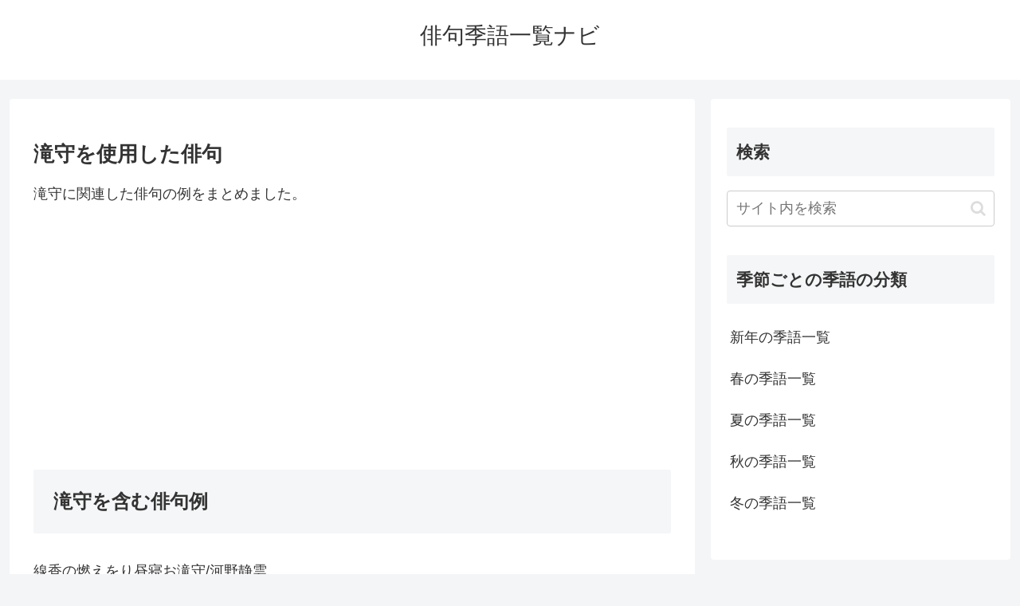

--- FILE ---
content_type: text/html; charset=utf-8
request_url: https://www.google.com/recaptcha/api2/aframe
body_size: 267
content:
<!DOCTYPE HTML><html><head><meta http-equiv="content-type" content="text/html; charset=UTF-8"></head><body><script nonce="CxaTGyg_XYKg1YrOPgSg5g">/** Anti-fraud and anti-abuse applications only. See google.com/recaptcha */ try{var clients={'sodar':'https://pagead2.googlesyndication.com/pagead/sodar?'};window.addEventListener("message",function(a){try{if(a.source===window.parent){var b=JSON.parse(a.data);var c=clients[b['id']];if(c){var d=document.createElement('img');d.src=c+b['params']+'&rc='+(localStorage.getItem("rc::a")?sessionStorage.getItem("rc::b"):"");window.document.body.appendChild(d);sessionStorage.setItem("rc::e",parseInt(sessionStorage.getItem("rc::e")||0)+1);localStorage.setItem("rc::h",'1768971537832');}}}catch(b){}});window.parent.postMessage("_grecaptcha_ready", "*");}catch(b){}</script></body></html>